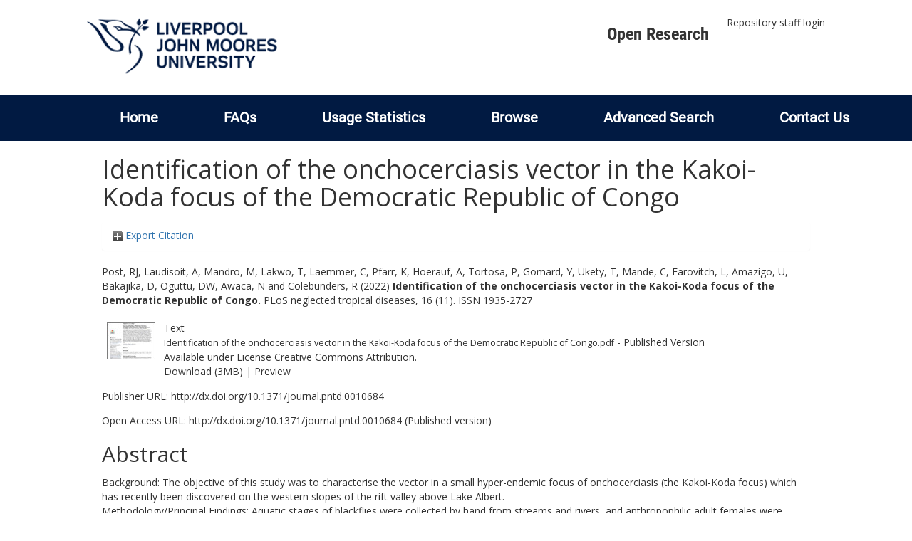

--- FILE ---
content_type: text/html; charset=utf-8
request_url: https://researchonline.ljmu.ac.uk/id/eprint/18519/
body_size: 54316
content:
<!DOCTYPE html>
<html xmlns="http://www.w3.org/1999/xhtml" lang="en-GB">
  <head>
    <meta http-equiv="X-UA-Compatible" content="IE=edge" />
    <title>
      LJMU Research Online
    </title>
    <link rel="icon" href="/images/favicon.ico" type="image/x-icon" />
    <link rel="shortcut icon" href="/images/favicon.ico" type="image/x-icon" />
    
        <script src="//ajax.googleapis.com/ajax/libs/jquery/2.1.3/jquery.min.js">// <!-- No script --></script>
    
    <meta content="18519" name="eprints.eprintid" />
<meta content="20" name="eprints.rev_number" />
<meta content="archive" name="eprints.eprint_status" />
<meta content="2" name="eprints.userid" />
<meta content="00/00/01/85/19" name="eprints.dir" />
<meta content="2023-01-03 12:29:18" name="eprints.datestamp" />
<meta content="2023-01-03 12:29:18" name="eprints.lastmod" />
<meta content="2023-01-03 12:29:18" name="eprints.status_changed" />
<meta content="article" name="eprints.type" />
<meta content="show" name="eprints.metadata_visibility" />
<meta content="2" name="eprints.sword_depositor" />
<meta content="Post, RJ" name="eprints.creators_name" />
<meta content="Laudisoit, A" name="eprints.creators_name" />
<meta content="Mandro, M" name="eprints.creators_name" />
<meta content="Lakwo, T" name="eprints.creators_name" />
<meta content="Laemmer, C" name="eprints.creators_name" />
<meta content="Pfarr, K" name="eprints.creators_name" />
<meta content="Hoerauf, A" name="eprints.creators_name" />
<meta content="Tortosa, P" name="eprints.creators_name" />
<meta content="Gomard, Y" name="eprints.creators_name" />
<meta content="Ukety, T" name="eprints.creators_name" />
<meta content="Mande, C" name="eprints.creators_name" />
<meta content="Farovitch, L" name="eprints.creators_name" />
<meta content="Amazigo, U" name="eprints.creators_name" />
<meta content="Bakajika, D" name="eprints.creators_name" />
<meta content="Oguttu, DW" name="eprints.creators_name" />
<meta content="Awaca, N" name="eprints.creators_name" />
<meta content="Colebunders, R" name="eprints.creators_name" />
<meta content="R.J.Post@ljmu.ac.uk" name="eprints.creators_id" />
<meta content="Identification of the onchocerciasis vector in the Kakoi-Koda focus of the Democratic Republic of Congo" name="eprints.title" />
<meta content="pub" name="eprints.ispublished" />
<meta content="GE" name="eprints.subjects" />
<meta content="QH426" name="eprints.subjects" />
<meta content="R1" name="eprints.subjects" />
<meta content="RM" name="eprints.subjects" />
<meta content="biological" name="eprints.divisions" />
<meta content="Animals; Humans; Simuliidae; Onchocerca volvulus; Onchocerciasis; Insect Vectors; Adult; Democratic Republic of the Congo; Female; Plant Breeding; Adult; Animals; Female; Humans; Onchocerciasis; Democratic Republic of the Congo; Insect Vectors; Plant Breeding; Onchocerca volvulus; Simuliidae; 06 Biological Sciences; 11 Medical and Health Sciences; Tropical Medicine" name="eprints.keywords" />
<meta content="Background: The objective of this study was to characterise the vector in a small hyper-endemic focus of onchocerciasis (the Kakoi-Koda focus) which has recently been discovered on the western slopes of the rift valley above Lake Albert.
Methodology/Principal Findings: Aquatic stages of blackflies were collected by hand from streams and rivers, and anthropophilic adult females were collected by human landing catches. Using a combination of morphotaxonomy and DNA barcoding, the blackflies collected biting humans within the focus were identified as Simulium dentulosum and Simulium vorax, which were also found breeding in local streams and rivers. Simulium damnosum s.l., Simulium neavei and Simulium albivirgulatum were not found (except for a single site in 2009 where crabs were carrying S. neavei). Anthropophilic specimens from the focus were screened for Onchocerca DNA using discriminant qualitative real-time triplex PCR. One specimen of S. vorax was positive for Onchocerca volvulus in the body, and out of 155 S. dentulosum, 30% and 11% were infected and infective (respectively). Conclusions/Significance: Simulium dentulosum currently appears to be the main vector of human onchocerciasis within the Kakoi-Koda focus, and S. vorax may be a secondary vector. It remains possible that S. neavei was the main (or only) vector in the past having now become rare as a result of the removal of tree-cover and land-use changes. Simulium vorax has previously been shown to support the development of O. volvulus in the laboratory, but this is the first time that S. dentulosum has been implicated as a probable vector of onchocerciasis, and this raises the possibility that other blackfly species which are not generally considered to be anthropophilic vectors might become vectors under suitable conditions. Because S. dentulosum is not a vector in endemic areas surrounding the Kakoi-Koda focus, it is probable that the Kakoi-Koda focus is significantly isolated." name="eprints.abstract" />
<meta content="2022-11-04" name="eprints.date" />
<meta content="published" name="eprints.date_type" />
<meta content="Public Library of Science (PLoS)" name="eprints.publisher" />
<meta content="10.1371/journal.pntd.0010684" name="eprints.id_number" />
<meta content="http://dx.doi.org/10.1371/journal.pntd.0010684" name="eprints.official_url" />
<meta content="2022-10-17" name="eprints.acceptance_date" />
<meta content="R.J.Post@ljmu.ac.uk" name="eprints.symplectic_user" />
<meta content="http://dx.doi.org/10.1371/journal.pntd.0010684" name="eprints.open_access_url" />
<meta content="Published version" name="eprints.open_access_version" />
<meta content="1935-2735" name="eprints.eissn" />
<meta content="public" name="eprints.full_text_status" />
<meta content="PLoS neglected tropical diseases" name="eprints.publication" />
<meta content="16" name="eprints.volume" />
<meta content="11" name="eprints.number" />
<meta content="e0010684" name="eprints.article_number" />
<meta content="United States" name="eprints.event_location" />
<meta content="TRUE" name="eprints.refereed" />
<meta content="1935-2727" name="eprints.issn" />
<meta content="Basáñez, María-Gloria" name="eprints.editors_name" />
<meta content="Electronic-eCollection" name="eprints.output_media" />
<meta content="FALSE" name="eprints.coversheets_dirty" />
<meta content="2022-10-17" name="eprints.dates_date" />
<meta content="accepted" name="eprints.dates_date_type" />
<meta content="511" name="eprints.hoa_compliant" />
<meta content="AB" name="eprints.hoa_ref_pan" />
<meta content="2022-10-17" name="eprints.hoa_date_acc" />
<meta content="2022-11-04" name="eprints.hoa_date_pub" />
<meta content="2023-01-03" name="eprints.hoa_date_fcd" />
<meta content="2023-01-03" name="eprints.hoa_date_foa" />
<meta content="VoR" name="eprints.hoa_version_fcd" />
<meta content="FALSE" name="eprints.hoa_exclude" />
<meta content="TRUE" name="eprints.hoa_gold" />
<meta content="  Post, RJ, Laudisoit, A, Mandro, M, Lakwo, T, Laemmer, C, Pfarr, K, Hoerauf, A, Tortosa, P, Gomard, Y, Ukety, T, Mande, C, Farovitch, L, Amazigo, U, Bakajika, D, Oguttu, DW, Awaca, N and Colebunders, R  (2022) Identification of the onchocerciasis vector in the Kakoi-Koda focus of the Democratic Republic of Congo.  PLoS neglected tropical diseases, 16 (11).   ISSN 1935-2727     " name="eprints.citation" />
<meta content="https://researchonline.ljmu.ac.uk/id/eprint/18519/1/Identification%20of%20the%20onchocerciasis%20vector%20in%20the%20Kakoi-Koda%20focus%20of%20the%20Democratic%20Republic%20of%20Congo.pdf" name="eprints.document_url" />
<link href="http://purl.org/DC/elements/1.0/" rel="schema.DC" />
<meta content="https://researchonline.ljmu.ac.uk/id/eprint/18519/" name="DC.relation" />
<meta content="Identification of the onchocerciasis vector in the Kakoi-Koda focus of the Democratic Republic of Congo" name="DC.title" />
<meta content="Post, RJ" name="DC.creator" />
<meta content="Laudisoit, A" name="DC.creator" />
<meta content="Mandro, M" name="DC.creator" />
<meta content="Lakwo, T" name="DC.creator" />
<meta content="Laemmer, C" name="DC.creator" />
<meta content="Pfarr, K" name="DC.creator" />
<meta content="Hoerauf, A" name="DC.creator" />
<meta content="Tortosa, P" name="DC.creator" />
<meta content="Gomard, Y" name="DC.creator" />
<meta content="Ukety, T" name="DC.creator" />
<meta content="Mande, C" name="DC.creator" />
<meta content="Farovitch, L" name="DC.creator" />
<meta content="Amazigo, U" name="DC.creator" />
<meta content="Bakajika, D" name="DC.creator" />
<meta content="Oguttu, DW" name="DC.creator" />
<meta content="Awaca, N" name="DC.creator" />
<meta content="Colebunders, R" name="DC.creator" />
<meta content="GE Environmental Sciences" name="DC.subject" />
<meta content="QH426 Genetics" name="DC.subject" />
<meta content="R Medicine (General)" name="DC.subject" />
<meta content="RM Therapeutics. Pharmacology" name="DC.subject" />
<meta content="Background: The objective of this study was to characterise the vector in a small hyper-endemic focus of onchocerciasis (the Kakoi-Koda focus) which has recently been discovered on the western slopes of the rift valley above Lake Albert.
Methodology/Principal Findings: Aquatic stages of blackflies were collected by hand from streams and rivers, and anthropophilic adult females were collected by human landing catches. Using a combination of morphotaxonomy and DNA barcoding, the blackflies collected biting humans within the focus were identified as Simulium dentulosum and Simulium vorax, which were also found breeding in local streams and rivers. Simulium damnosum s.l., Simulium neavei and Simulium albivirgulatum were not found (except for a single site in 2009 where crabs were carrying S. neavei). Anthropophilic specimens from the focus were screened for Onchocerca DNA using discriminant qualitative real-time triplex PCR. One specimen of S. vorax was positive for Onchocerca volvulus in the body, and out of 155 S. dentulosum, 30% and 11% were infected and infective (respectively). Conclusions/Significance: Simulium dentulosum currently appears to be the main vector of human onchocerciasis within the Kakoi-Koda focus, and S. vorax may be a secondary vector. It remains possible that S. neavei was the main (or only) vector in the past having now become rare as a result of the removal of tree-cover and land-use changes. Simulium vorax has previously been shown to support the development of O. volvulus in the laboratory, but this is the first time that S. dentulosum has been implicated as a probable vector of onchocerciasis, and this raises the possibility that other blackfly species which are not generally considered to be anthropophilic vectors might become vectors under suitable conditions. Because S. dentulosum is not a vector in endemic areas surrounding the Kakoi-Koda focus, it is probable that the Kakoi-Koda focus is significantly isolated." name="DC.description" />
<meta content="Public Library of Science (PLoS)" name="DC.publisher" />
<meta content="Basáñez, María-Gloria" name="DC.contributor" />
<meta content="2022-11-04" name="DC.date" />
<meta content="Article" name="DC.type" />
<meta content="PeerReviewed" name="DC.type" />
<meta content="text" name="DC.format" />
<meta content="en" name="DC.language" />
<meta content="cc_by" name="DC.rights" />
<meta content="https://researchonline.ljmu.ac.uk/id/eprint/18519/1/Identification%20of%20the%20onchocerciasis%20vector%20in%20the%20Kakoi-Koda%20focus%20of%20the%20Democratic%20Republic%20of%20Congo.pdf" name="DC.identifier" />
<meta content="  Post, RJ, Laudisoit, A, Mandro, M, Lakwo, T, Laemmer, C, Pfarr, K, Hoerauf, A, Tortosa, P, Gomard, Y, Ukety, T, Mande, C, Farovitch, L, Amazigo, U, Bakajika, D, Oguttu, DW, Awaca, N and Colebunders, R  (2022) Identification of the onchocerciasis vector in the Kakoi-Koda focus of the Democratic Republic of Congo.  PLoS neglected tropical diseases, 16 (11).   ISSN 1935-2727     " name="DC.identifier" />
<meta content="http://dx.doi.org/10.1371/journal.pntd.0010684" name="DC.relation" />
<meta content="10.1371/journal.pntd.0010684" name="DC.relation" />
<meta content="10.1371/journal.pntd.0010684" name="DC.identifier" />
<!-- Highwire Press meta tags -->
<meta content="Identification of the onchocerciasis vector in the Kakoi-Koda focus of the Democratic Republic of Congo" name="citation_title" />
<meta content="Post, RJ" name="citation_author" />
<meta content="Laudisoit, A" name="citation_author" />
<meta content="Mandro, M" name="citation_author" />
<meta content="Lakwo, T" name="citation_author" />
<meta content="Laemmer, C" name="citation_author" />
<meta content="Pfarr, K" name="citation_author" />
<meta content="Hoerauf, A" name="citation_author" />
<meta content="Tortosa, P" name="citation_author" />
<meta content="Gomard, Y" name="citation_author" />
<meta content="Ukety, T" name="citation_author" />
<meta content="Mande, C" name="citation_author" />
<meta content="Farovitch, L" name="citation_author" />
<meta content="Amazigo, U" name="citation_author" />
<meta content="Bakajika, D" name="citation_author" />
<meta content="Oguttu, DW" name="citation_author" />
<meta content="Awaca, N" name="citation_author" />
<meta content="Colebunders, R" name="citation_author" />
<meta content="2022/11/04" name="citation_publication_date" />
<meta content="2023/01/03" name="citation_online_date" />
<meta content="PLoS neglected tropical diseases" name="citation_journal_title" />
<meta content="1935-2727" name="citation_issn" />
<meta content="16" name="citation_volume" />
<meta content="11" name="citation_issue" />
<meta content="https://researchonline.ljmu.ac.uk/id/eprint/18519/1/Identification%20of%20the%20onchocerciasis%20vector%20in%20the%20Kakoi-Koda%20focus%20of%20the%20Democratic%20Republic%20of%20Congo.pdf" name="citation_pdf_url" />
<meta content="2022/11/04" name="citation_date" />
<meta content="2022/11/04" name="citation_cover_date" />
<meta content="Public Library of Science (PLoS)" name="citation_publisher" />
<meta content="Background: The objective of this study was to characterise the vector in a small hyper-endemic focus of onchocerciasis (the Kakoi-Koda focus) which has recently been discovered on the western slopes of the rift valley above Lake Albert.
Methodology/Principal Findings: Aquatic stages of blackflies were collected by hand from streams and rivers, and anthropophilic adult females were collected by human landing catches. Using a combination of morphotaxonomy and DNA barcoding, the blackflies collected biting humans within the focus were identified as Simulium dentulosum and Simulium vorax, which were also found breeding in local streams and rivers. Simulium damnosum s.l., Simulium neavei and Simulium albivirgulatum were not found (except for a single site in 2009 where crabs were carrying S. neavei). Anthropophilic specimens from the focus were screened for Onchocerca DNA using discriminant qualitative real-time triplex PCR. One specimen of S. vorax was positive for Onchocerca volvulus in the body, and out of 155 S. dentulosum, 30% and 11% were infected and infective (respectively). Conclusions/Significance: Simulium dentulosum currently appears to be the main vector of human onchocerciasis within the Kakoi-Koda focus, and S. vorax may be a secondary vector. It remains possible that S. neavei was the main (or only) vector in the past having now become rare as a result of the removal of tree-cover and land-use changes. Simulium vorax has previously been shown to support the development of O. volvulus in the laboratory, but this is the first time that S. dentulosum has been implicated as a probable vector of onchocerciasis, and this raises the possibility that other blackfly species which are not generally considered to be anthropophilic vectors might become vectors under suitable conditions. Because S. dentulosum is not a vector in endemic areas surrounding the Kakoi-Koda focus, it is probable that the Kakoi-Koda focus is significantly isolated." name="citation_abstract" />
<meta content="en" name="citation_language" />
<meta content="Basáñez, María-Gloria" name="citation_editor" />
<meta content="Animals; Humans; Simuliidae; Onchocerca volvulus; Onchocerciasis; Insect Vectors; Adult; Democratic Republic of the Congo; Female; Plant Breeding; Adult; Animals; Female; Humans; Onchocerciasis; Democratic Republic of the Congo; Insect Vectors; Plant Breeding; Onchocerca volvulus; Simuliidae; 06 Biological Sciences; 11 Medical and Health Sciences; Tropical Medicine; GE Environmental Sciences; QH426 Genetics; R Medicine (General); RM Therapeutics. Pharmacology" name="citation_keywords" />
<meta content="e0010684" name="citation_journal_article" />
<!-- PRISM meta tags -->
<link href="https://www.w3.org/submissions/2020/SUBM-prism-20200910/" rel="schema.prism" />
<meta content="2023-01-03T12:29:18" name="prism.dateReceived" />
<meta content="2023-01-03T12:29:18" name="prism.modificationDate" />
<meta content="1935-2727" name="prism.issn" />
<meta content="PLoS neglected tropical diseases" name="prism.publicationName" />
<meta content="16" name="prism.volume" />
<meta content="11" name="prism.number" />
<meta content="http://dx.doi.org/10.1371/journal.pntd.0010684" name="prism.link" />
<meta content="Animals" name="prism.keyword" />
<meta content="Humans" name="prism.keyword" />
<meta content="Simuliidae" name="prism.keyword" />
<meta content="Onchocerca volvulus" name="prism.keyword" />
<meta content="Onchocerciasis" name="prism.keyword" />
<meta content="Insect Vectors" name="prism.keyword" />
<meta content="Adult" name="prism.keyword" />
<meta content="Democratic Republic of the Congo" name="prism.keyword" />
<meta content="Female" name="prism.keyword" />
<meta content="Plant Breeding" name="prism.keyword" />
<meta content="Adult" name="prism.keyword" />
<meta content="Animals" name="prism.keyword" />
<meta content="Female" name="prism.keyword" />
<meta content="Humans" name="prism.keyword" />
<meta content="Onchocerciasis" name="prism.keyword" />
<meta content="Democratic Republic of the Congo" name="prism.keyword" />
<meta content="Insect Vectors" name="prism.keyword" />
<meta content="Plant Breeding" name="prism.keyword" />
<meta content="Onchocerca volvulus" name="prism.keyword" />
<meta content="Simuliidae" name="prism.keyword" />
<meta content="06 Biological Sciences" name="prism.keyword" />
<meta content="11 Medical and Health Sciences" name="prism.keyword" />
<meta content="Tropical Medicine" name="prism.keyword" />
<meta content="GE Environmental Sciences" name="prism.keyword" />
<meta content="QH426 Genetics" name="prism.keyword" />
<meta content="R Medicine (General)" name="prism.keyword" />
<meta content="RM Therapeutics. Pharmacology" name="prism.keyword" />
<link href="https://researchonline.ljmu.ac.uk/id/eprint/18519/" rel="canonical" />
<link title="EP3 XML" href="https://researchonline.ljmu.ac.uk/cgi/export/eprint/18519/XML/ljmu-eprint-18519.xml" rel="alternate" type="application/vnd.eprints.data+xml; charset=utf-8" />
<link title="Multiline CSV" href="https://researchonline.ljmu.ac.uk/cgi/export/eprint/18519/CSV/ljmu-eprint-18519.csv" rel="alternate" type="text/csv; charset=utf-8" />
<link title="MODS" href="https://researchonline.ljmu.ac.uk/cgi/export/eprint/18519/MODS/ljmu-eprint-18519.xml" rel="alternate" type="text/xml; charset=utf-8" />
<link title="OpenURL ContextObject" href="https://researchonline.ljmu.ac.uk/cgi/export/eprint/18519/ContextObject/ljmu-eprint-18519.xml" rel="alternate" type="text/xml; charset=utf-8" />
<link title="RDF+N-Triples" href="https://researchonline.ljmu.ac.uk/cgi/export/eprint/18519/RDFNT/ljmu-eprint-18519.nt" rel="alternate" type="text/plain" />
<link title="Reference Manager" href="https://researchonline.ljmu.ac.uk/cgi/export/eprint/18519/RIS/ljmu-eprint-18519.ris" rel="alternate" type="text/plain" />
<link title="MPEG-21 DIDL" href="https://researchonline.ljmu.ac.uk/cgi/export/eprint/18519/DIDL/ljmu-eprint-18519.xml" rel="alternate" type="text/xml; charset=utf-8" />
<link title="BibTeX" href="https://researchonline.ljmu.ac.uk/cgi/export/eprint/18519/BibTeX/ljmu-eprint-18519.bib" rel="alternate" type="text/plain; charset=utf-8" />
<link title="ASCII Citation" href="https://researchonline.ljmu.ac.uk/cgi/export/eprint/18519/Text/ljmu-eprint-18519.txt" rel="alternate" type="text/plain; charset=utf-8" />
<link title="Data Cite XML" href="https://researchonline.ljmu.ac.uk/cgi/export/eprint/18519/DataCiteXML/ljmu-eprint-18519.xml" rel="alternate" type="application/xml; charset=utf-8" />
<link title="RDF+N3" href="https://researchonline.ljmu.ac.uk/cgi/export/eprint/18519/RDFN3/ljmu-eprint-18519.n3" rel="alternate" type="text/n3" />
<link title="EndNote" href="https://researchonline.ljmu.ac.uk/cgi/export/eprint/18519/EndNote/ljmu-eprint-18519.enw" rel="alternate" type="text/plain; charset=utf-8" />
<link title="OpenURL ContextObject in Span" href="https://researchonline.ljmu.ac.uk/cgi/export/eprint/18519/COinS/ljmu-eprint-18519.txt" rel="alternate" type="text/plain; charset=utf-8" />
<link title="RefWorks" href="https://researchonline.ljmu.ac.uk/cgi/export/eprint/18519/RefWorks/ljmu-eprint-18519.ref" rel="alternate" type="text/plain" />
<link title="RIOXX2 XML" href="https://researchonline.ljmu.ac.uk/cgi/export/eprint/18519/RIOXX2/ljmu-eprint-18519.xml" rel="alternate" type="text/xml; charset=utf-8" />
<link title="HTML Citation" href="https://researchonline.ljmu.ac.uk/cgi/export/eprint/18519/HTML/ljmu-eprint-18519.html" rel="alternate" type="text/html; charset=utf-8" />
<link title="Simple Metadata" href="https://researchonline.ljmu.ac.uk/cgi/export/eprint/18519/Simple/ljmu-eprint-18519.txt" rel="alternate" type="text/plain; charset=utf-8" />
<link title="Dublin Core" href="https://researchonline.ljmu.ac.uk/cgi/export/eprint/18519/DC/ljmu-eprint-18519.txt" rel="alternate" type="text/plain; charset=utf-8" />
<link title="METS" href="https://researchonline.ljmu.ac.uk/cgi/export/eprint/18519/METS/ljmu-eprint-18519.xml" rel="alternate" type="text/xml; charset=utf-8" />
<link title="Atom" href="https://researchonline.ljmu.ac.uk/cgi/export/eprint/18519/Atom/ljmu-eprint-18519.xml" rel="alternate" type="application/atom+xml;charset=utf-8" />
<link title="RDF+XML" href="https://researchonline.ljmu.ac.uk/cgi/export/eprint/18519/RDFXML/ljmu-eprint-18519.rdf" rel="alternate" type="application/rdf+xml" />
<link title="Refer" href="https://researchonline.ljmu.ac.uk/cgi/export/eprint/18519/Refer/ljmu-eprint-18519.refer" rel="alternate" type="text/plain" />
<link title="JSON" href="https://researchonline.ljmu.ac.uk/cgi/export/eprint/18519/JSON/ljmu-eprint-18519.js" rel="alternate" type="application/json; charset=utf-8" />
<link href="https://researchonline.ljmu.ac.uk/" rel="Top" />
    <link href="https://researchonline.ljmu.ac.uk/sword-app/servicedocument" rel="Sword" />
    <link href="https://researchonline.ljmu.ac.uk/id/contents" rel="SwordDeposit" />
    <link href="https://researchonline.ljmu.ac.uk/cgi/search" rel="Search" type="text/html" />
    <link href="https://researchonline.ljmu.ac.uk/cgi/opensearchdescription" rel="Search" title="LJMU Research Online" type="application/opensearchdescription+xml" />
    <script type="text/javascript">
// <![CDATA[
var eprints_http_root = "https://researchonline.ljmu.ac.uk";
var eprints_http_cgiroot = "https://researchonline.ljmu.ac.uk/cgi";
var eprints_oai_archive_id = "researchonline.ljmu.ac.uk";
var eprints_logged_in = false;
var eprints_logged_in_userid = 0; 
var eprints_logged_in_username = ""; 
var eprints_logged_in_usertype = ""; 
var eprints_lang_id = "en";
// ]]></script>
    <style type="text/css">.ep_logged_in { display: none }</style>
    <link href="/style/auto-3.4.6.css?1756460168" rel="stylesheet" type="text/css" />
    <script type="text/javascript" src="/javascript/auto-3.4.6.js?1756460168">
//padder
</script>
    <!--[if lte IE 6]>
        <link rel="stylesheet" type="text/css" href="/style/ie6.css" />
   <![endif]-->
    <meta content="EPrints 3.4.6" name="Generator" />
    <meta http-equiv="Content-Type" content="text/html; charset=UTF-8" />
    <meta http-equiv="Content-Language" content="en" />
    
    <meta name="theme-color" content="#fff" />
    <!-- Adding Open Sans font via Google Fonts -->
    <link href="https://fonts.googleapis.com/css?family=Open+Sans:400,600,700" rel="stylesheet" type="text/css" />
    <!-- Boostrap -->
    <meta name="viewport" content="width=device-width, initial-scale=1,maximum-scale=1, user-scalable=no" />
    <!-- bootstrap_import -->
    
        <link rel="stylesheet" href="//maxcdn.bootstrapcdn.com/bootstrap/3.3.2/css/bootstrap.min.css" />
        <script src="//maxcdn.bootstrapcdn.com/bootstrap/3.3.2/js/bootstrap.min.js">// <!-- No script --></script>
    
    <!-- /bootstrap_import -->
    <!-- Addition CSS to make bootstrap fit eprints -->
    <link rel="stylesheet" href="/bootstrap_assets/Styles/main.css" />
    <link rel="stylesheet" href="/bootstrap_assets/Styles/bs_overrides.css" />
    <link rel="stylesheet" href="/bootstrap_assets/Styles/ep_overrides.css" />
    <!-- jQuery-observe (https://github.com/kapetan/jquery-observe). Solution for DOM changes that create buttons -->
    <script src="https://cdn.rawgit.com/kapetan/jquery-observe/master/jquery-observe.js">// <!-- No script --></script>
    <!-- Expander -->
    <script src="/bootstrap_assets/Scripts/jquery.expander.min.js">// <!-- No script --></script>
    
    
    <!--  This is where the bootstrap theme for customisation goes -->
    <!--link rel="stylesheet" href="{$config{rel_path}}/bootstrap_assets/Styles/BS_theme/default-bootstrap-theme.css" /-->
    <style type="text/css">
      
		/* some CSS for branding header could go here, though the main CSS files would make more sense */
	
    </style>
    <script src="/javascript/clipboard.min.js">// <!-- No script --></script>
  </head>
  <body>
    <!-- mobile nav -->
    <div id="mobile-menu">
      <nav aria-label="Mobile menu">
        <ul class="mobile-menu-main">
          <li class="primary-links">
            <div class="primary-links-close-button-wrapper">
              <div id="primary-links-close-button" class="m-menubutton m-menubutton-open" data-id="navToggle">Close</div>
            </div>
            <div class="primary-links-wrapper">
              <div class="link-item">
                <div class="link-container">
                <div class="mobile_login_status"><a href="/cgi/users/home" class="ep_tm_key_tools_item_link">Repository staff login</a></div>
                </div>
              </div>
            </div>
          </li>
	  <li class="secondary-links">
            
	  </li>
          <li class="secondary-links secondary-links-menu">
            <div id="secondary-login-menu" class="mobile-menu-secondary">
              <a href="#" class="mobile-menu-secondary-back">
                <i class="fas fa-chevron-left"></i>
                Back
              </a>
              <ul class="ep_tm_key_tools" id="ep_tm_menu_tools"><li class="ep_tm_key_tools_item"><a href="/cgi/users/home" class="ep_tm_key_tools_item_link">Repository staff login</a></li></ul>
            </div>
          </li>
      	  <li class="secondary-links">
            <a href="/faqs.html" tabindex="0">
              FAQs
              <i class="fas fa-chevron-right"></i>
            </a>
          </li>
          <li class="secondary-links">
            <a href="/cgi/stats/report" tabindex="0">
              Usage Statistics
              <i class="fas fa-chevron-right"></i>
            </a>
          </li>
          <li class="secondary-links">
            <a href="#" tabindex="0" data-secondary-menu="secondary-browse-menu">
              Browse
              <i class="fas fa-chevron-right"></i>
            </a>
          </li>
          <li class="secondary-links secondary-links-menu">
            <div id="secondary-browse-menu" class="mobile-menu-secondary">
              <a href="#" class="mobile-menu-secondary-back">
                <i class="fas fa-chevron-left"></i>
                Back
              </a>
              <ul>
                <li>
                  <span class="area">
                    Browse
                  </span>
                </li>
                <li>
                  <a href="/view/year/" target="_self" class="secondary-link">
                    Browse by 
                    Year
                  </a>
                </li>
                <li>
                  <a href="/view/subjects/" target="_self" class="secondary-link">
                    Browse by 
                    Subject
                  </a>
                </li>
                <li>
                  <a href="/view/divisions/" target="_self" class="secondary-link">
                    Browse by 
                    Division
                  </a>
          	    </li>
                <li>
                  <a href="/view/creators/" target="_self" class="secondary-link">
                    Browse by 
                    Author
                  </a>
                </li>
                <li>
                  <a href="/view/theses/" target="_self" class="secondary-link">
                    Browse by 
                    Thesis (by division)
                  </a>
                </li>
                <li>
                  <a href="/view/theses_year/" target="_self" class="secondary-link">
                    Browse by 
                    Thesis (by year)
                  </a>
                </li>
              </ul>
            </div>
          </li>
          <li class="secondary-links">
            <a href="/cgi/search/advanced" tabindex="0">
              Advanced Search
              <i class="fas fa-chevron-right"></i>
            </a>
          </li>
          <li class="secondary-links">
            <a href="mailto:researchonline@ljmu.ac.uk" tabindex="0">
              Contact Us
              <i class="fas fa-chevron-right"></i>
            </a>
          </li>
        </ul>
      </nav>
    </div>
    <!-- /mobile -->
    
    <header>
      <div class="ljmudr-main-header row">
        <div class="col-sm-1"></div>
        <div class="col-sm-10">
          <div class="col-logo">
              <a class="logo" href="/">
              <img alt="Liverpool John Moores University logo" src="/images/ljmulogotransparent2.png" />
            </a>
          </div>
          <div class="col-menus">
            <div class="header-links">
              <ul id="ljmudr-header-nav">
                <li>
                   <a class="ljmudr-header-nav-link" href="https://www.ljmu.ac.uk/library/researchers/open-research">Open Research</a>
                </li>
              </ul>
            </div>
            <div class="header-menus">
              <div class="login-menu">
                <ul class="ep_tm_key_tools" id="ep_tm_menu_tools"><li class="ep_tm_key_tools_item"><a href="/cgi/users/home" class="ep_tm_key_tools_item_link">Repository staff login</a></li></ul>
              </div>
            </div>
          </div>
          <button id="m-header-open-menu-button" type="button" class="m-menubutton" data-id="navToggle">Menu</button>
        </div>
      </div>
      <div class="row ljmudr-nav-header">
        <div class="col-sm-10">
          <ul class="ep_tm_menu">
            <li>
              <span class="nav-head">
                <a class="ep_tm_menu_link" href="/">
                  Home
                </a>
              </span>
            </li>
            <li>
              <span class="nav-head">
                <a class="ep_tm_menu_link" href="/faqs.html">
                  FAQs
                </a>
              </span>
            </li>
            <li>
              <span class="nav-head">
                <a class="ep_tm_menu_link" href="/cgi/stats/report">Usage Statistics</a>
              </span>
            </li>
            <li>
              <span class="nav-head">
                      <a class="ep_tm_menu_link" href="/browse.html">
                  Browse
                </a>
              </span>
              <ul id="ep_tm_menu_browse">
                <li>
                  <a class="navHead" href="/view/year/">
                    Browse by 
                    Year
                  </a>
                </li>
                <li>
                  <a class="navHead" href="/view/subjects/">
                    Browse by 
                    Subject
                  </a>
                </li>
                <li>
                  <a class="navHead" href="/view/divisions/">
                    Browse by 
                    Division
                  </a>
	            	</li>
	            	<li>
		              <a class="navHead" href="/view/creators/">
                    Browse by 
                    Author
                  </a>
                </li>
                <li>
                  <a class="navHead" href="/view/theses/">
                    Browse by 
                    Thesis (by division)
                  </a>
                </li>
                <li>
                  <a class="navHead" href="/view/theses_year/">
                    Browse by 
                    Thesis (by year)
                  </a>
                </li>
              </ul>
            </li>
            <li>
              <span class="nav-head">
                <a class="ep_tm_menu_link" href="/cgi/search/advanced">Advanced Search</a>
              </span>
            </li>
            <li>
              <span class="nav-head">
                <a class="ep_tm_menu_link" href="mailto:researchonline@ljmu.ac.uk">Contact Us</a>
              </span>
            </li>
          </ul>
        </div>
      </div>
    </header>
    <div class="container add-margin-bottom">
      <div class="row">
        <main id="page" class="col-sm-12 col-xs-12">
          <div>
            <!-- maintenance message -->
            <!--
            <div class="ep_msg_warning container col-md-10 col-md-offset-1">
                <div class="ep_msg_warning_content row" style="padding: 10px;">
                    <div class="row col-md-1">
                        <img alt="Warning" src="{$config{rel_path}}/style/images/warning.png"/>
                    </div>
                    <div class="col-md-11">
                        <p>From 7:00-9:00AM on Tuesday 28th February 2017 <epc:phrase ref="archive_name" /> will be unavailable while scheduled maintenance is carried out.</p>
                    </div>
                </div>
            </div>
            -->
            <!-- end maintenance message -->
            <h1 class="page-title">
              

Identification of the onchocerciasis vector in the Kakoi-Koda focus of the Democratic Republic of Congo


            </h1>
            <div class="ep_summary_content"><div class="ep_summary_content_top"><div id="ep_summary_box_2" class="ep_summary_box ep_plugin_summary_box_tools"><div class="ep_summary_box_title"><div class="ep_no_js">Export Citation</div><div id="ep_summary_box_2_colbar" class="ep_only_js" style="display: none"><a href="#" class="ep_box_collapse_link" onclick="EPJS_blur(event); EPJS_toggleSlideScroll('ep_summary_box_2_content',true,'ep_summary_box_2');EPJS_toggle('ep_summary_box_2_colbar',true);EPJS_toggle('ep_summary_box_2_bar',false);return false"><img alt="-" src="/style/images/minus.png" border="0" /> Export Citation</a></div><div id="ep_summary_box_2_bar" class="ep_only_js"><a href="#" class="ep_box_collapse_link" onclick="EPJS_blur(event); EPJS_toggleSlideScroll('ep_summary_box_2_content',false,'ep_summary_box_2');EPJS_toggle('ep_summary_box_2_colbar',false);EPJS_toggle('ep_summary_box_2_bar',true);return false"><img alt="+" src="/style/images/plus.png" border="0" /> Export Citation</a></div></div><div id="ep_summary_box_2_content" class="ep_summary_box_body" style="display: none"><div id="ep_summary_box_2_content_inner"><div style="margin-bottom: 1em" class="ep_block"><form method="get" action="https://researchonline.ljmu.ac.uk/cgi/export_redirect" accept-charset="utf-8">
  <input value="18519" type="hidden" id="eprintid" name="eprintid" />
  <select aria-labelledby="box_tools_export_button" name="format">
    <option value="XML">EP3 XML</option>
    <option value="CSV">Multiline CSV</option>
    <option value="MODS">MODS</option>
    <option value="ContextObject">OpenURL ContextObject</option>
    <option value="RDFNT">RDF+N-Triples</option>
    <option value="RIS">Reference Manager</option>
    <option value="DIDL">MPEG-21 DIDL</option>
    <option value="BibTeX">BibTeX</option>
    <option value="Text">ASCII Citation</option>
    <option value="DataCiteXML">Data Cite XML</option>
    <option value="RDFN3">RDF+N3</option>
    <option value="EndNote">EndNote</option>
    <option value="COinS">OpenURL ContextObject in Span</option>
    <option value="RefWorks">RefWorks</option>
    <option value="RIOXX2">RIOXX2 XML</option>
    <option value="HTML">HTML Citation</option>
    <option value="Simple">Simple Metadata</option>
    <option value="DC">Dublin Core</option>
    <option value="METS">METS</option>
    <option value="Atom">Atom</option>
    <option value="RDFXML">RDF+XML</option>
    <option value="Refer">Refer</option>
    <option value="JSON">JSON</option>
  </select>
  <input value="Export" type="submit" id="box_tools_export_button" class="ep_form_action_button" />
</form></div><div class="addtoany_share_buttons"><a target="_blank" href="https://www.addtoany.com/share?linkurl=https://researchonline.ljmu.ac.uk/id/eprint/18519&amp;title=Identification of the onchocerciasis vector in the Kakoi-Koda focus of the Democratic Republic of Congo"><img alt="Add to Any" src="/images/shareicon/a2a.svg" class="ep_form_action_button" /></a><a target="_blank" href="https://www.addtoany.com/add_to/twitter?linkurl=https://researchonline.ljmu.ac.uk/id/eprint/18519&amp;linkname=Identification of the onchocerciasis vector in the Kakoi-Koda focus of the Democratic Republic of Congo"><img alt="Add to Twitter" src="/images/shareicon/twitter.svg" class="ep_form_action_button" /></a><a target="_blank" href="https://www.addtoany.com/add_to/facebook?linkurl=https://researchonline.ljmu.ac.uk/id/eprint/18519&amp;linkname=Identification of the onchocerciasis vector in the Kakoi-Koda focus of the Democratic Republic of Congo"><img alt="Add to Facebook" src="/images/shareicon/facebook.svg" class="ep_form_action_button" /></a><a target="_blank" href="https://www.addtoany.com/add_to/linkedin?linkurl=https://researchonline.ljmu.ac.uk/id/eprint/18519&amp;linkname=Identification of the onchocerciasis vector in the Kakoi-Koda focus of the Democratic Republic of Congo"><img alt="Add to Linkedin" src="/images/shareicon/linkedin.svg" class="ep_form_action_button" /></a><a target="_blank" href="https://www.addtoany.com/add_to/pinterest?linkurl=https://researchonline.ljmu.ac.uk/id/eprint/18519&amp;linkname=Identification of the onchocerciasis vector in the Kakoi-Koda focus of the Democratic Republic of Congo"><img alt="Add to Pinterest" src="/images/shareicon/pinterest.svg" class="ep_form_action_button" /></a><a target="_blank" href="https://www.addtoany.com/add_to/email?linkurl=https://researchonline.ljmu.ac.uk/id/eprint/18519&amp;linkname=Identification of the onchocerciasis vector in the Kakoi-Koda focus of the Democratic Republic of Congo"><img alt="Add to Email" src="/images/shareicon/email.svg" class="ep_form_action_button" /></a></div></div></div></div></div><div class="ep_summary_content_left"></div><div class="ep_summary_content_right"></div><div class="ep_summary_content_main">

  <p style="margin-bottom: 1em">
    


    <span id="creators_name_18519_init"><span class="person_name">Post, RJ</span>, <span class="person_name">Laudisoit, A</span>, <span class="person_name">Mandro, M</span>, <span class="person_name">Lakwo, T</span>, <span class="person_name">Laemmer, C</span>, <span class="person_name">Pfarr, K</span>, <span class="person_name">Hoerauf, A</span>, <span class="person_name">Tortosa, P</span>, <span class="person_name">Gomard, Y</span>, <span class="person_name">Ukety, T</span>, <span class="person_name">Mande, C</span>, <span class="person_name">Farovitch, L</span>, <span class="person_name">Amazigo, U</span>, <span class="person_name">Bakajika, D</span>, <span class="person_name">Oguttu, DW</span>, <span class="person_name">Awaca, N</span> and <span class="person_name">Colebunders, R</span></span>
  

(2022)

<b>Identification of the onchocerciasis vector in the Kakoi-Koda focus of the Democratic Republic of Congo.</b>


    PLoS neglected tropical diseases, 16 (11).
    
     ISSN 1935-2727
  


  



  </p>

  

  

  

    
  
    
      
      <table>
        
          <tr>
            <td valign="top" align="right"><a onfocus="EPJS_ShowPreview( event, 'doc_preview_182431', 'right' );" onmouseover="EPJS_ShowPreview( event, 'doc_preview_182431', 'right' );" href="https://researchonline.ljmu.ac.uk/id/eprint/18519/1/Identification%20of%20the%20onchocerciasis%20vector%20in%20the%20Kakoi-Koda%20focus%20of%20the%20Democratic%20Republic%20of%20Congo.pdf" onblur="EPJS_HidePreview( event, 'doc_preview_182431', 'right' );" onmouseout="EPJS_HidePreview( event, 'doc_preview_182431', 'right' );" class="ep_document_link"><img alt="[thumbnail of Identification of the onchocerciasis vector in the Kakoi-Koda focus of the Democratic Republic of Congo.pdf]" src="https://researchonline.ljmu.ac.uk/18519/1.hassmallThumbnailVersion/Identification%20of%20the%20onchocerciasis%20vector%20in%20the%20Kakoi-Koda%20focus%20of%20the%20Democratic%20Republic%20of%20Congo.pdf" title="Identification of the onchocerciasis vector in the Kakoi-Koda focus of the Democratic Republic of Congo.pdf" border="0" class="ep_doc_icon" /></a><div class="ep_preview" id="doc_preview_182431"><div><div><span><img alt="" src="https://researchonline.ljmu.ac.uk/18519/1.haspreviewThumbnailVersion/Identification%20of%20the%20onchocerciasis%20vector%20in%20the%20Kakoi-Koda%20focus%20of%20the%20Democratic%20Republic%20of%20Congo.pdf" border="0" id="doc_preview_182431_img" class="ep_preview_image" /><div class="ep_preview_title">Preview</div></span></div></div></div></td>
            <td valign="top">
              

<!-- document citation -->


<span class="ep_document_citation">
<span class="document_format">Text</span>
<br /><span class="document_filename">Identification of the onchocerciasis vector in the Kakoi-Koda focus of the Democratic Republic of Congo.pdf</span>
 - Published Version


  <br />Available under License <a href="http://creativecommons.org/licenses/by/4.0/">Creative Commons Attribution</a>.

</span>

<br />
              <a href="https://researchonline.ljmu.ac.uk/id/eprint/18519/1/Identification%20of%20the%20onchocerciasis%20vector%20in%20the%20Kakoi-Koda%20focus%20of%20the%20Democratic%20Republic%20of%20Congo.pdf" class="ep_document_link">Download (3MB)</a>
              
			  
			  | <a href="https://researchonline.ljmu.ac.uk/18519/1.haslightboxThumbnailVersion/Identification%20of%20the%20onchocerciasis%20vector%20in%20the%20Kakoi-Koda%20focus%20of%20the%20Democratic%20Republic%20of%20Congo.pdf" rel="lightbox[docs] nofollow">Preview</a>
			  
			  
              
  
              <ul>
              
              </ul>
            </td>
          </tr>
        
      </table>
    

  

  
    <div style="margin-bottom: 1em">
      Publisher URL: <a target="0" href="http://dx.doi.org/10.1371/journal.pntd.0010684">http://dx.doi.org/10.1371/journal.pntd.0010684</a>
    </div>
  

  <!-- LJMU-80: [2017-03-24/drn] Added Open Access URL to summary page. -->
  
    <div style="margin-bottom: 1em">
      Open Access URL: <a target="0" href="http://dx.doi.org/10.1371/journal.pntd.0010684">http://dx.doi.org/10.1371/journal.pntd.0010684</a>
      (Published version)
    </div>
  

  
    <h2>Abstract</h2>
    <p style="text-align: left; margin: 1em auto 0em auto"><p class="ep_field_para">Background: The objective of this study was to characterise the vector in a small hyper-endemic focus of onchocerciasis (the Kakoi-Koda focus) which has recently been discovered on the western slopes of the rift valley above Lake Albert.<br />Methodology/Principal Findings: Aquatic stages of blackflies were collected by hand from streams and rivers, and anthropophilic adult females were collected by human landing catches. Using a combination of morphotaxonomy and DNA barcoding, the blackflies collected biting humans within the focus were identified as Simulium dentulosum and Simulium vorax, which were also found breeding in local streams and rivers. Simulium damnosum s.l., Simulium neavei and Simulium albivirgulatum were not found (except for a single site in 2009 where crabs were carrying S. neavei). Anthropophilic specimens from the focus were screened for Onchocerca DNA using discriminant qualitative real-time triplex PCR. One specimen of S. vorax was positive for Onchocerca volvulus in the body, and out of 155 S. dentulosum, 30% and 11% were infected and infective (respectively). Conclusions/Significance: Simulium dentulosum currently appears to be the main vector of human onchocerciasis within the Kakoi-Koda focus, and S. vorax may be a secondary vector. It remains possible that S. neavei was the main (or only) vector in the past having now become rare as a result of the removal of tree-cover and land-use changes. Simulium vorax has previously been shown to support the development of O. volvulus in the laboratory, but this is the first time that S. dentulosum has been implicated as a probable vector of onchocerciasis, and this raises the possibility that other blackfly species which are not generally considered to be anthropophilic vectors might become vectors under suitable conditions. Because S. dentulosum is not a vector in endemic areas surrounding the Kakoi-Koda focus, it is probable that the Kakoi-Koda focus is significantly isolated.</p></p>
  

  <table style="margin-bottom: 1em; margin-top: 1em;" cellpadding="3">
    <tr>
      <th align="right">Item Type:</th>
      <td>
        Article
        
        
        
      </td>
    </tr>
    
    
      
    
      
    
      
        <tr>
          <th align="right">Uncontrolled Keywords:</th>
          <td valign="top">Animals; Humans; Simuliidae; Onchocerca volvulus; Onchocerciasis; Insect Vectors; Adult; Democratic Republic of the Congo; Female; Plant Breeding; Adult; Animals; Female; Humans; Onchocerciasis; Democratic Republic of the Congo; Insect Vectors; Plant Breeding; Onchocerca volvulus; Simuliidae; 06 Biological Sciences; 11 Medical and Health Sciences; Tropical Medicine</td>
        </tr>
      
    
      
        <tr>
          <th align="right">Subjects:</th>
          <td valign="top"><a href="https://researchonline.ljmu.ac.uk/view/subjects/G.html">G Geography. Anthropology. Recreation</a> &gt; <a href="https://researchonline.ljmu.ac.uk/view/subjects/GE.html">GE Environmental Sciences</a><br /><a href="https://researchonline.ljmu.ac.uk/view/subjects/Q.html">Q Science</a> &gt; <a href="https://researchonline.ljmu.ac.uk/view/subjects/QH.html">QH Natural history</a> &gt; <a href="https://researchonline.ljmu.ac.uk/view/subjects/QH426.html">QH426 Genetics</a><br /><a href="https://researchonline.ljmu.ac.uk/view/subjects/R.html">R Medicine</a> &gt; <a href="https://researchonline.ljmu.ac.uk/view/subjects/R1.html">R Medicine (General)</a><br /><a href="https://researchonline.ljmu.ac.uk/view/subjects/R.html">R Medicine</a> &gt; <a href="https://researchonline.ljmu.ac.uk/view/subjects/RM.html">RM Therapeutics. Pharmacology</a></td>
        </tr>
      
    
      
        <tr>
          <th align="right">Divisions:</th>
          <td valign="top"><a href="https://researchonline.ljmu.ac.uk/view/divisions/biological/">Biological and Environmental Sciences (from Sep 19)</a></td>
        </tr>
      
    
      
        <tr>
          <th align="right">Publisher:</th>
          <td valign="top">Public Library of Science (PLoS)</td>
        </tr>
      
    
      
    
      
        <tr>
          <th align="right">Date of acceptance:</th>
          <td valign="top">17 October 2022</td>
        </tr>
      
    
      
        <tr>
          <th align="right">Date of first compliant Open Access:</th>
          <td valign="top">3 January 2023</td>
        </tr>
      
    
      
        <tr>
          <th align="right">Date Deposited:</th>
          <td valign="top">03 Jan 2023 12:29</td>
        </tr>
      
    
      
        <tr>
          <th align="right">Last Modified:</th>
          <td valign="top">03 Jan 2023 12:29</td>
        </tr>
      
    
      
        <tr>
          <th align="right">DOI or ID number:</th>
          <td valign="top"><a target="_blank" href="https://doi.org/10.1371/journal.pntd.0010684">10.1371/journal.pntd.0010684</a></td>
        </tr>
      
    

    
      
      
        <tr>
          <th align="right">Editors:</th>
          <td valign="top"><span class="person_name">Basáñez, María-Gloria</span></td>
        </tr>
      
    

    <tr>
      <th align="right">URI:</th>
      <td valign="top"><a href="https://researchonline.ljmu.ac.uk/id/eprint/18519">https://researchonline.ljmu.ac.uk/id/eprint/18519</a></td>
    </tr>
  </table>
  
  

  
  

  
    <!-- <h3>Actions (login required)</h3> -->
    <table class="ep_summary_page_actions">
    
      <tr>
        <td><a href="/cgi/users/home?screen=EPrint%3A%3AView&amp;eprintid=18519"><img alt="View Item" title="View Item button" src="/style/images/action_view.png" role="button" class="ep_form_action_icon" /></a></td>
        <td>View Item</td>
      </tr>
    
    </table>
  

</div><div class="ep_summary_content_bottom"><div id="ep_summary_box_1" class="ep_summary_box ep_plugin_summary_box_corerecommender"><div class="ep_summary_box_title"><div class="ep_no_js">CORE (COnnecting REpositories)</div><div id="ep_summary_box_1_colbar" class="ep_only_js"><a href="#" class="ep_box_collapse_link" onclick="EPJS_blur(event); EPJS_toggleSlideScroll('ep_summary_box_1_content',true,'ep_summary_box_1');EPJS_toggle('ep_summary_box_1_colbar',true);EPJS_toggle('ep_summary_box_1_bar',false);return false"><img alt="-" src="/style/images/minus.png" border="0" /> CORE (COnnecting REpositories)</a></div><div id="ep_summary_box_1_bar" class="ep_only_js" style="display: none"><a href="#" class="ep_box_collapse_link" onclick="EPJS_blur(event); EPJS_toggleSlideScroll('ep_summary_box_1_content',false,'ep_summary_box_1');EPJS_toggle('ep_summary_box_1_colbar',true);EPJS_toggle('ep_summary_box_1_bar',false);return false"><img alt="+" src="/style/images/plus.png" border="0" /> CORE (COnnecting REpositories)</a></div></div><div id="ep_summary_box_1_content" class="ep_summary_box_body"><div id="ep_summary_box_1_content_inner"><div id="coreRecommenderOutput"></div><script type="text/javascript">
            (function (d, s, idScript, idRec, userInput) {
                var coreAddress = 'https://core.ac.uk';
                var js, fjs = d.getElementsByTagName(s)[0];
                if (d.getElementById(idScript))
                    return;
                js = d.createElement(s);
                js.id = idScript;
                js.src = coreAddress + '/recommender/embed.js';
                fjs.parentNode.insertBefore(js, fjs);

                localStorage.setItem('idRecommender', idRec);
                localStorage.setItem('userInput', JSON.stringify(userInput));

                
            }(document, 'script', 'recommender-embed', '9c1d16', {}));</script></div></div></div></div><div class="ep_summary_content_after"></div></div>
          </div>
        </main>
      </div>
    </div>
    <hr />
    
    <!-- Scripts to override some eprints defaults and allow the default bootstrap to style everything -->
    <script src="/bootstrap_assets/Scripts/buttons.js">// <!-- No script --></script>
    <script src="/bootstrap_assets/Scripts/menu.js">// <!-- No script --></script>
    <script src="/bootstrap_assets/Scripts/forms.js">// <!-- No script --></script>
    <!--script src="https://rawgit.com/UEL-LLS/eprints-jquery-scripts/master/ep_toolbox.js" /-->
    <script src="/bootstrap_assets/Scripts/workflow.js">// <!-- No script --></script>
    <script src="/bootstrap_assets/Scripts/workflow_icons.js">// <!-- No script --></script>
    <!-- testing a script to convert some of eprints old school tables in to divs that can be easily manipluated by bootstrap -->
    <!-- script to make more things panels -->
    <script src="/bootstrap_assets/Scripts/ep_toolbox.js">// <!-- No script --></script>
    <!-- script to make the admin settings look better -->
    <script src="/bootstrap_assets/Scripts/admin_menus.js">// <!-- No script --></script>
    <!-- script to make the tabs above stuff look better -->
    <script src="/bootstrap_assets/Scripts/tabs.js">// <!-- No script --></script>
    <script src="/bootstrap_assets/Scripts/table-destroyer.js">// <!-- No script --></script>
    <script src="/bootstrap_assets/Scripts/ep_search_control.js">// <!-- No script --></script>
    <script src="/bootstrap_assets/Scripts/ep_warnings.js">// <!-- No script --></script>
    <script src="/bootstrap_assets/Scripts/adv_search.js">// <!-- No script --></script>
    <!-- important script to allow bootstrap.js to hide things, without Prototype getting upset and throwing a hissy fit. -->
    <!-- from https://gist.github.com/andyhausmann/56ae58af55b14ecd56df -->
    <script>
		jQuery(document).ready( function() {
			var isBootstrapEvent = false;
			if (window.jQuery) {
				var all = jQuery('*');
				jQuery.each(['hide.bs.dropdown',
					'hide.bs.collapse',
					'hide.bs.modal',
					'hide.bs.tooltip',
					'hide.bs.popover'], function(index, eventName) {
					all.on(eventName, function( event ) {
						isBootstrapEvent = true;
					});
				});
			}
			var originalHide = Element.hide;
			Element.addMethods({
				hide: function(element) {
					if(isBootstrapEvent) {
						isBootstrapEvent = false;
						return element;
					}
					return originalHide(element);
				}
			});
		});
		</script>
  </body>
</html>

--- FILE ---
content_type: application/javascript; charset=utf-8
request_url: https://cdn.rawgit.com/kapetan/jquery-observe/master/jquery-observe.js
body_size: 3119
content:
(function($) {
	$.Observe = {};
}(jQuery));

(function($, ns) {
	var get = function(origin, target) {
		if(!target) {
			target = origin;
			origin = window.document;
		}

		var result = [];

		$(target).each(function() {
			var selector = [];
			var prev = $(this);

			for(var current = prev.parent(); current.length && !prev.is(origin); current = current.parent()) {
				var tag = prev.get(0).tagName.toLowerCase();

				selector.push(tag + ':eq(' + current.children(tag).index(prev) + ')');

				prev = current;
			}

			if(!current.length && !prev.is(origin)) {
				return;
			}

			result.push('> ' + selector.reverse().join(' > '));
		});

		return result.join(', ');
	};

	var capture = function(origin, target) {
		if(!target) {
			target = origin;
			origin = window.document;
		}

		var result = [];

		$(target).each(function() {
			var textIndex = -1;
			var realTarget = this;

			if(this instanceof Text) {
				realTarget = this.parentNode;
				var children = realTarget.childNodes;

				for(var i = 0; i < children.length; i++) {
					if(children[i] === this) {
						textIndex = i;
						break;
					}
				}
			}

			var path = get(origin, realTarget);
			var same = $(origin).is(realTarget);

			result.push(function(origin) {
				var target = same ? origin : $(origin).find(path);
				return textIndex === -1 ? target : target.contents()[textIndex];
			});
		});

		return function(origin) {
			origin = origin || window.document;

			return result.reduce(function(acc, fn) {
				return acc.add(fn(origin));
			}, $([]));
		};
	};

	ns.path = {
		get: get,
		capture: capture
	};
}(jQuery, jQuery.Observe));

(function($, ns) {
	var Branch = function(root) {
		this.original = $(root);
		this.root = this.original.clone(false, true);
	};

	Branch.prototype.find = function(selector) {
		var path = ns.path.capture(this.original, selector);
		return path(this.root);
	};

	ns.Branch = Branch;
}(jQuery, jQuery.Observe));

(function($, ns) {
	var toObject = function(array, fn) {
		var result = {};

		array.forEach(function(name) {
			var pair = fn(name);

			if(pair) {
				result[pair[0]] = pair[1];
			}
		});

		return result;
	};

	var OBSERVER_OPTIONS = toObject([
		'childList',
		'attributes',
		'characterData',
		'subtree',
		'attributeOldValue',
		'characterDataOldValue',
		'attributeFilter'
	], function(name) {
		return [name.toLowerCase(), name];
	});
	var ALL = toObject(Object.keys(OBSERVER_OPTIONS), function(name) {
		if(name !== 'attributefilter') {
			return [OBSERVER_OPTIONS[name], true];
		}
	});
	var EXTENDED_OPTIONS = toObject([
		'added',
		'removed'
	], function(name) {
		return [name.toLowerCase(), name];
	});

	var EMPTY = $([]);

	var parseOptions = function(options) {
		if(typeof options === 'object') {
			return options;
		}

		options = options.split(/\s+/);

		var result = {};

		options.forEach(function(opt) {
			opt = opt.toLowerCase();

			if(!OBSERVER_OPTIONS[opt] && !EXTENDED_OPTIONS[opt]) {
				throw new Error('Unknown option ' + opt);
			}

			result[OBSERVER_OPTIONS[opt] || EXTENDED_OPTIONS[opt]] = true;
		});

		return result;
	};

	var objectToString = function(obj) {
		return '[' + Object.keys(obj).sort().reduce(function(acc, key) {
			var valueStr = (obj[key] && typeof obj[key] === 'object') ? objectToString(obj[key]) : obj[key];

			return acc + '[' + JSON.stringify(key) + ':' + valueStr + ']';
		}, '') + ']';
	};

	var MutationObserver = window.MutationObserver || window.WebKitMutationObserver;

	var Pattern = function(target, options, selector, handler) {
		this._originalOptions = $.extend({}, options);
		options = $.extend({}, options);

		this.attributeFilter = options.attributeFilter;

		delete options.attributeFilter;

		if(selector) {
			options.subtree = true;
		}
		if(options.childList) {
			options.added = true;
			options.removed = true;
		}
		if(options.added || options.removed) {
			options.childList = true;
		}

		this.target = $(target);
		this.options = options;
		this.selector = selector;
		this.handler = handler;
	};
	Pattern.prototype.is = function(options, selector, handler) {
		return objectToString(this._originalOptions) === objectToString(options) &&
			this.selector === selector &&
			this.handler === handler;
	};
	Pattern.prototype.match = function(record) {
		var self = this;
		var options = this.options;
		var type = record.type;

		if(!this.options[type]) {
			return EMPTY;
		}

		if(this.selector) {
			switch(type) {
			case 'attributes':
				if(!this._matchAttributeFilter(record)) {
					break;
				}
			case 'characterData':
				return this._matchAttributesAndCharacterData(record);
			case 'childList':
				if(record.addedNodes && record.addedNodes.length && options.added) {
					var result = this._matchAddedNodes(record);

					if(result.length) {
						return result;
					}
				}
				if(record.removedNodes && record.removedNodes.length && options.removed) {
					return this._matchRemovedNodes(record);
				}
			}
		} else {
			var recordTarget = record.target instanceof Text ?
				$(record.target).parent() : $(record.target);

			if(!options.subtree && recordTarget.get(0) !== this.target.get(0)) {
				return EMPTY;
			}

			switch(type) {
			case 'attributes':
				if(!this._matchAttributeFilter(record)) {
					break;
				}
			case 'characterData':
				return this.target;
			case 'childList':
				if((record.addedNodes && record.addedNodes.length && options.added) ||
					(record.removedNodes && record.removedNodes.length && options.removed)) {

					return this.target;
				}
			}
		}

		return EMPTY;
	};
	Pattern.prototype._matchAttributesAndCharacterData = function(record) {
		return this._matchSelector(this.target, [record.target]);
	};
	Pattern.prototype._matchAddedNodes = function(record) {
		return this._matchSelector(this.target, record.addedNodes);
	};
	Pattern.prototype._matchRemovedNodes = function(record) {
		var branch = new ns.Branch(this.target);
		var nodes = Array.prototype.slice.call(record.removedNodes).map(function(node) {
			return node.cloneNode(true);
		});

		if(record.previousSibling) {
			branch.find(record.previousSibling).after(nodes);
		} else if(record.nextSibling) {
			branch.find(record.nextSibling).before(nodes);
		} else {
			branch.find(record.target).empty().append(nodes);
		}

		return this._matchSelector(branch.root, nodes).length ? $(record.target) : EMPTY;
	};
	Pattern.prototype._matchSelector = function(origin, element) {
		var match = origin.find(this.selector);
		element = Array.prototype.slice.call(element);

		match = match.filter(function() {
			var self = this;

			return element.some(function(node) {
				if(node instanceof Text) return node.parentNode === self;
				else return node === self || $(node).has(self).length;
			});
		});

		return match;
	};
	Pattern.prototype._matchAttributeFilter = function(record) {
		if(this.attributeFilter && this.attributeFilter.length) {
			return this.attributeFilter.indexOf(record.attributeName) >= 0;
		}

		return true;
	};

	var Observer = function(target) {
		this.patterns = [];

		this._target = target;
		this._observer = null;
	};
	Observer.prototype.observe = function(options, selector, handler) {
		var self = this;

		if(!this._observer) {
			this._observer = new MutationObserver(function(records) {
				records.forEach(function(record) {
					self.patterns.forEach(function(pattern) {
						var match = pattern.match(record);

						if(match.length) {
							match.each(function() {
								pattern.handler.call(this, record);
							});
						}
					});
				});
			});
		} else {
			this._observer.disconnect();
		}

		this.patterns.push(new Pattern(this._target, options, selector, handler));
		this._observer.observe(this._target, this._collapseOptions());
	};
	Observer.prototype.disconnect = function(options, selector, handler) {
		var self = this;

		if(this._observer) {
			this.patterns.filter(function(pattern) {
				return pattern.is(options, selector, handler);
			}).forEach(function(pattern) {
				var index = self.patterns.indexOf(pattern);

				self.patterns.splice(index, 1);
			});

			if(!this.patterns.length) {
				this._observer.disconnect();
			}
		}
	};
	Observer.prototype.disconnectAll = function() {
		if(this._observer) {
			this.patterns = [];
			this._observer.disconnect();
		}
	};
	Observer.prototype.pause = function() {
		if(this._observer) {
			this._observer.disconnect();
		}
	};
	Observer.prototype.resume = function() {
		if(this._observer) {
			this._observer.observe(this._target, this._collapseOptions());
		}
	};
	Observer.prototype._collapseOptions = function() {
		var result = {};

		this.patterns.forEach(function(pattern) {
			var restrictiveFilter = result.attributes && result.attributeFilter;

			if((restrictiveFilter || !result.attributes) && pattern.attributeFilter) {
				var attributeFilter = (result.attributeFilter || []).concat(pattern.attributeFilter);
				var existing = {};
				var unique = [];

				attributeFilter.forEach(function(attr) {
					if(!existing[attr]) {
						unique.push(attr);
						existing[attr] = 1;
					}
				});

				result.attributeFilter = unique;
			} else if(restrictiveFilter && pattern.options.attributes && !pattern.attributeFilter) {
				delete result.attributeFilter;
			}

			$.extend(result, pattern.options);
		});

		Object.keys(EXTENDED_OPTIONS).forEach(function(name) {
			delete result[EXTENDED_OPTIONS[name]];
		});

		return result;
	};

	var DOMEventObserver = function(target) {
		this.patterns = [];

		this._paused = false;
		this._target = target;
		this._events = {};
		this._handler = this._handler.bind(this);
	};
	DOMEventObserver.prototype.NS = '.jQueryObserve';
	DOMEventObserver.prototype.observe = function(options, selector, handler) {
		var pattern = new Pattern(this._target, options, selector, handler);
		var target = $(this._target);

		if(pattern.options.childList) {
			this._addEvent('DOMNodeInserted');
			this._addEvent('DOMNodeRemoved');
		}
		if(pattern.options.attributes) {
			this._addEvent('DOMAttrModified');
		}
		if(pattern.options.characterData) {
			this._addEvent('DOMCharacerDataModified');
		}

		this.patterns.push(pattern);
	};
	DOMEventObserver.prototype.disconnect = function(options, selector, handler) {
		var target = $(this._target);
		var self = this;

		this.patterns.filter(function(pattern) {
			return pattern.is(options, selector, handler);
		}).forEach(function(pattern) {
			var index = self.patterns.indexOf(pattern);

			self.patterns.splice(index, 1);
		});

		var eventsInUse = this.patterns.reduce(function(acc, pattern) {
			if(pattern.options.childList) {
				acc.DOMNodeInserted = true;
				acc.DOMNodeRemoved = true;
			}
			if(pattern.options.attributes) {
				acc.DOMAttrModified = true;
			}
			if(pattern.options.characterData) {
				acc.DOMCharacerDataModified = true;
			}

			return acc;
		}, {});

		Object.keys(this._events).forEach(function(type) {
			if(eventsInUse[type]) {
				return;
			}

			delete self._events[type];

			target.off(type + self.NS, self._handler);
		});
	};
	DOMEventObserver.prototype.disconnectAll = function() {
		var target = $(this._target);

		for(var name in this._events) {
			target.off(name + this.NS, this._handler);
		}

		this._events = {};
		this.patterns = [];
	};
	DOMEventObserver.prototype.pause = function() {
		this._paused = true;
	};
	DOMEventObserver.prototype.resume = function() {
		this._paused = false;
	};
	DOMEventObserver.prototype._handler = function(e) {
		if(this._paused) {
			return;
		}

		var record = {
			type: null,
			target: null,
			addedNodes: null,
			removedNodes: null,
			previousSibling: null,
			nextSibling: null,
			attributeName: null,
			attributeNamespace: null,
			oldValue: null
		};

		switch(e.type) {
		case 'DOMAttrModified':
			record.type = 'attributes';
			record.target = e.target;
			record.attributeName = e.attrName;
			record.oldValue = e.prevValue;

			break;
		case 'DOMCharacerDataModified':
			record.type = 'characterData';
			record.target = $(e.target).parent().get(0);
			record.attributeName = e.attrName;
			record.oldValue = e.prevValue;

			break;
		case 'DOMNodeInserted':
			record.type = 'childList';
			record.target = e.relatedNode;
			record.addedNodes = [e.target];
			record.removedNodes = [];

			break;
		case 'DOMNodeRemoved':
			record.type = 'childList';
			record.target = e.relatedNode;
			record.addedNodes = [];
			record.removedNodes = [e.target];

			break;
		}

		for(var i = 0; i < this.patterns.length; i++) {
			var pattern = this.patterns[i];
			var match = pattern.match(record);

			if(match.length) {
				match.each(function() {
					pattern.handler.call(this, record);
				});
			}
		}
	};
	DOMEventObserver.prototype._addEvent = function(type) {
		if(!this._events[type]) {
			$(this._target).on(type + this.NS, this._handler);
			this._events[type] = true;
		}
	};

	ns.Pattern = Pattern;
	ns.MutationObserver = Observer;
	ns.DOMEventObserver = DOMEventObserver;

	$.fn.observe = function(options, selector, handler) {
		if(!selector) {
			handler = options;
			options = ALL;
		} else if(!handler) {
			handler = selector;
			selector = null;
		}

		return this.each(function() {
			var self = $(this);
			var observer = self.data('observer');

			if(!observer) {
				if(MutationObserver) {
					observer = new Observer(this);
				} else {
					observer = new DOMEventObserver(this);
				}

				self.data('observer', observer);
			}

			options = parseOptions(options);

			observer.observe(options, selector, handler);
		});
	};
	$.fn.disconnect = function(options, selector, handler) {
		if(!options) {
			// No arguments
		}
		else if(!selector) {
			handler = options;
			options = ALL;
		} else if(!handler) {
			handler = selector;
			selector = null;
		}

		return this.each(function() {
			var self = $(this);
			var observer = self.data('observer');

			if(!observer) {
				return;
			}

			if(!options) {
				observer.disconnectAll();
				self.removeData('observer');

				return;
			}

			options = parseOptions(options);

			observer.disconnect(options, selector, handler);
		});
	};
}(jQuery, jQuery.Observe));
